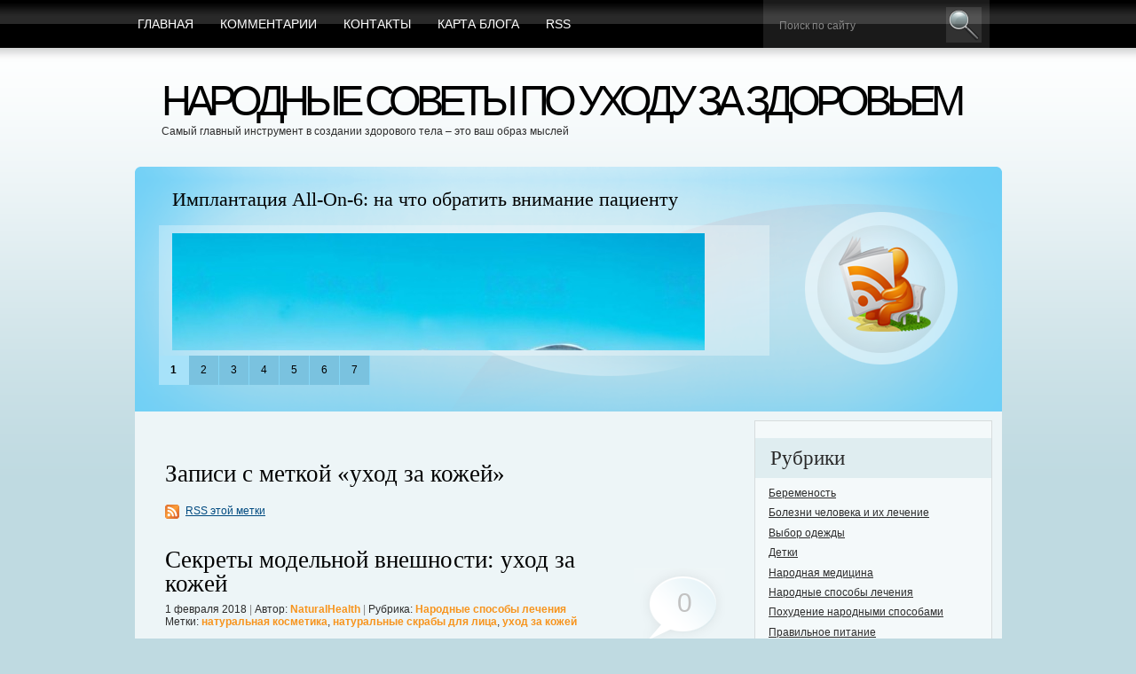

--- FILE ---
content_type: text/html; charset=UTF-8
request_url: http://natural-treatment.ru/tag/%D1%83%D1%85%D0%BE%D0%B4+%D0%B7%D0%B0+%D0%BA%D0%BE%D0%B6%D0%B5%D0%B9
body_size: 8640
content:
<!DOCTYPE HTML PUBLIC "-//W3C//DTD HTML 4.01 Transitional//EN" "http://www.w3.org/TR/html4/loose.dtd">
<html><head>
	<title>Записи с меткой "уход за кожей" » Народные советы по уходу за здоровьем</title>
	<meta http-equiv="Content-Type" content="text/html; charset=UTF-8">
	<meta name="generator" content="MaxSite CMS">
	<meta name="description" content="Лечение народными средствами. Как лечить простуду народными средствами? Все народные средства по многим болезням.">
	<meta name="keywords" content="природное лечение,лечения,средства лечения,лечение народными средствами,методы лечения,препараты для лечения,какое лечение,здоровье">
	<meta http-equiv="X-UA-Compatible" content="IE=8">
	<link rel="stylesheet" href="http://natural-treatment.ru/application/maxsite/templates/BlueMania_nicothin/style.css" type="text/css" media="screen">
	<!--[if lte IE 7]><link href="http://natural-treatment.ru/application/maxsite/templates/BlueMania_nicothin/style_ie7.css" rel="stylesheet" type="text/css" media="all" /><![endif]--><!--[if lte IE 6]><link href="http://natural-treatment.ru/application/maxsite/templates/BlueMania_nicothin/style_ie6.css" rel="stylesheet" type="text/css" media="all" /><![endif]-->
	<link rel="alternate" type="application/rss+xml" title="RSS 2.0" href="http://natural-treatment.ru/feed">
	<link rel="shortcut icon" href="//natural-treatment.ru/application/maxsite/templates/BlueMania_nicothin/favicon.png" type="image/x-icon">
   	<script src="http://natural-treatment.ru/application/maxsite/common/jquery/jquery-1.8.1.min.js"></script>
	<script type="text/javascript" src="http://natural-treatment.ru/application/maxsite/templates/BlueMania_nicothin/js/jqueryslidemenu.js"></script>	<script type="text/javascript" src="http://natural-treatment.ru/application/maxsite/templates/BlueMania_nicothin/js/stepcarousel.js"></script></head><body>

<div id="page">

<div id="topline">

<div id="mainmenu">
 <div id="tab">
	<ul>
	   <li class="first"><a href="http://natural-treatment.ru/"><span>Главная</span></a></li>
<li><a href="http://natural-treatment.ru/comments"><span>Комментарии</span></a></li>
<li><a href="http://natural-treatment.ru/contact"><span>Контакты</span></a></li>
<li><a href="http://natural-treatment.ru/sitemap"><span>Карта блога</span></a></li>
<li class="last"><a href="http://natural-treatment.ru/feed"><span>RSS</span></a></li>
	</ul>
 </div><!-- .tab -->
</div><!-- #mainmenu -->

    <div id="mainsearch">
		<form id="searchform_top" name="f_search" action="" method="get" onsubmit="location.href='http://natural-treatment.ru/search/' + encodeURIComponent(this.s.value).replace(/%20/g, '+'); return false;">
		<div>
			<input name="s" id="searchform_top_text" onfocus="if (this.value == 'Поиск по сайту') {this.value = '';}" onblur="if (this.value == '') {this.value = 'Поиск по сайту';}" value="Поиск по сайту" type="text">
			<input type="image" src="http://natural-treatment.ru/application/maxsite/templates/BlueMania_nicothin/img/button_go.gif" id="gosearch" >
		</div>
		</form>
    </div><!-- #mainsearch -->
</div><!-- #topline -->

<div id="header">
	<div id="logo">
		<h1><a href="http://natural-treatment.ru/">Народные советы по уходу за здоровьем</a></h1>
		<p>Самый главный инструмент в создании здорового тела – это ваш образ мыслей</p>
	</div>
	<div id="header_banner">
			</div>
</div><!-- #header -->

<div id="board">
	<div id="board_left">
		<div id="board_items">
			<div id="board_body">
				<div id="board_carusel">
					<div class="belt">
<div class="board_item"><h2><a href="http://natural-treatment.ru/page/implantacija-all-on-6-na-chto-obratit-vnimanie-pacientu" title="Имплантация All-On-6: на что обратить внимание пациенту">Имплантация All-On-6: на что обратить внимание пациенту</a></h2>
<p><img src="http://natural-treatment.ru/uploads/implantacija-all-on-6-na-chto-obratit-vnimanie-pacientu.jpeg"></p>
<p>Имплантация all-on-6 — это медицинская процедура, которая обеспечивает пациентам искусственный корень. Операция заменяет изношенные или поврежденные суставные поверхности протезными имплантатами.</p>
<p><span class="cut"><a href="http://natural-treatment.ru/page/implantacija-all-on-6-na-chto-obratit-vnimanie-pacientu" title="Далее...">Далее...</a></span></p>
</div><div class="board_item"><h2><a href="http://natural-treatment.ru/page/dostoinstva-postelnyh-prinadlezhnostej-iz-satina" title="Достоинства постельных принадлежностей из сатина">Достоинства постельных принадлежностей из сатина</a></h2>
<p><img src="http://natural-treatment.ru/uploads/dostoinstva-postelnyh-prinadlezhnostej-iz-satina.png" alt="постельное белье из сатина" title="постельное белье из сатина"></p>
<p>Сатин – натуральная хлопковая ткань, отличается высокой плотностью нитей. По своей структуре этот материал напоминает шелк, но стоит дешевле. </p>
<p><span class="cut"><a href="http://natural-treatment.ru/page/dostoinstva-postelnyh-prinadlezhnostej-iz-satina" title="Далее...">Далее...</a></span></p>
</div><div class="board_item"><h2><a href="http://natural-treatment.ru/page/pochemu-vazhno-vovremja-nachat-effektivnoe-lechenie-parodontita" title="Почему важно вовремя начать эффективное лечение пародонтита">Почему важно вовремя начать эффективное лечение пародонтита</a></h2>
<p><img src="http://natural-treatment.ru/uploads/pochemu-vazhno-vovremja-nachat-effektivnoe-lechenie-parodontita.png" alt="лечение пародонтита" title="лечение пародонтита"></p>
<p>Пародонтит долгое время считался одним из самых сложных заболеваний в стоматологии. От проблемы невозможно было избавиться полностью. </p>
<p><span class="cut"><a href="http://natural-treatment.ru/page/pochemu-vazhno-vovremja-nachat-effektivnoe-lechenie-parodontita" title="Далее...">Далее...</a></span></p>
</div><div class="board_item"><h2><a href="http://natural-treatment.ru/page/mozhno-li-vyzvat-narkologa-na-dom" title="Можно ли вызвать нарколога на дом?">Можно ли вызвать нарколога на дом?</a></h2>
<p><img src="http://natural-treatment.ru/uploads/mozhno-li-vyzvat-narkologa-na-dom.png" alt="Наркологическая клиника" title="Наркологическая клиника"></p>
<p>Так приятно смотреть на семьи когда бегают и смеются дети, рядом идут и улыбаются родители. Увы, далеко не во всех семьях так. В семьях, где есть больные алкоголизмом и наркоманией, дела обстоят совершенно по - иному. В доме живет горе, печаль и хаос. На сколько, же больно смотреть матерям на своих зависимых детей и как тяжело и страшно супругам алкоголиков и наркоманов. Такие семьи в 90% случаев рушатся и страдают от этого родители и дети алко- и нарко- зависимых.</p>
<p><span class="cut"><a href="http://natural-treatment.ru/page/mozhno-li-vyzvat-narkologa-na-dom" title="Далее...">Далее...</a></span></p>
</div><div class="board_item"><h2><a href="http://natural-treatment.ru/page/vnutrennij-sterzhen-kak-otstaivat-svoe-mnenie-ne-obizhaja-drugih" title="Внутренний стержень - как отстаивать свое мнение, не обижая других">Внутренний стержень - как отстаивать свое мнение, не обижая других</a></h2>

<p align="center"><a href="http://natural-treatment.ru/uploads/vnutrennii-sterjeni-kak-otstaivati-svoe-mnenie-ne-obijaya-drugih-natural-treatment-ru.jpg"><img src="http://natural-treatment.ru/uploads/vnutrennii-sterjeni-kak-otstaivati-svoe-mnenie-ne-obijaya-drugih-natural-treatment-ru.jpg" alt="Внутренний стержень - как отстаивать свое мнение, не обижая других" title="Внутренний стержень - как отстаивать свое мнение, не обижая других"></a></p><p>У многих людей наблюдаются две крайности в межличностных отношениях: одни с пеной у рта отстаивают <b>свою позицию</b>, а другие все время уступают воли других, боясь обидеть.</p><p>Как понять, какое поведение является оптимальным, и можно ли не раня других действовать в собственных интересах?</p><p>Есть понятие внутреннего стержня человека. Оно понимается как независимость от оценок людей, сила, собственное мнение и взгляд на ситуацию, а также высокую степень осознанности.<span class="cut"><a href="http://natural-treatment.ru/page/vnutrennij-sterzhen-kak-otstaivat-svoe-mnenie-ne-obizhaja-drugih" title="Далее...">Далее...</a></span></p>
</div><div class="board_item"><h2><a href="http://natural-treatment.ru/page/kak-povysit-samoocenku-i-uverennost-v-sebe-8-effektivnyh-sposobov" title="Как повысить самооценку и уверенность в себе: 8 эффективных способов">Как повысить самооценку и уверенность в себе: 8 эффективных способов</a></h2>

<p align="center"><a href="http://natural-treatment.ru/uploads/kak-pavisiti-samooteku-i-uverenosti-v-sebe-8-efectivnih-sposob-natural-treatment-ru.png"><img src="http://natural-treatment.ru/uploads/kak-pavisiti-samooteku-i-uverenosti-v-sebe-8-efectivnih-sposob-natural-treatment-ru.png" alt="Как повысить самооценку и уверенность в себе: 8 эффективных способов" title="Как повысить самооценку и уверенность в себе: 8 эффективных способов"></a></p><p>Проблема самооценки актуальна для всех возрастов, так как из года в год уверенность в собственных силах угасает. </p><p>Каких правил стоит придерживаться, когда кажется, что самооценка падает ниже плинтуса?<span class="cut"><a href="http://natural-treatment.ru/page/kak-povysit-samoocenku-i-uverennost-v-sebe-8-effektivnyh-sposobov" title="Далее...">Далее...</a></span></p>
</div><div class="board_item"><h2><a href="http://natural-treatment.ru/page/rannie-morshhiny-prichiny-i-metody-borby" title="Ранние морщины, причины и методы борьбы">Ранние морщины, причины и методы борьбы</a></h2>как начинать антивозрастной уход, ранние морщины, причины и методы борьбы с морщины<p><a href="http://natural-treatment.ru/page/rannie-morshhiny-prichiny-i-metody-borby">Далее...</a></p></div>					</div>
				</div>
			</div>
			<ul id="board_carusel_nav">
							<li id="board_carusel_nav_1"><a  class="selected" href="javascript:stepcarousel.stepTo('board_carusel', 1)">1</a></li>
							<li id="board_carusel_nav_2"><a  href="javascript:stepcarousel.stepTo('board_carusel', 2)">2</a></li>
							<li id="board_carusel_nav_3"><a  href="javascript:stepcarousel.stepTo('board_carusel', 3)">3</a></li>
							<li id="board_carusel_nav_4"><a  href="javascript:stepcarousel.stepTo('board_carusel', 4)">4</a></li>
							<li id="board_carusel_nav_5"><a  href="javascript:stepcarousel.stepTo('board_carusel', 5)">5</a></li>
							<li id="board_carusel_nav_6"><a  href="javascript:stepcarousel.stepTo('board_carusel', 6)">6</a></li>
							<li id="board_carusel_nav_7"><a  href="javascript:stepcarousel.stepTo('board_carusel', 7)">7</a></li>
						</ul>
		</div>
	</div>
	<a id="header_rss" href="http://natural-treatment.ru/feed" title="Rss"><span>RSS</span></a>
</div>
<div id="body">
<div id="body_top">
<div id="body_end">

	<div id="body_left">
    	<div id="body_left_content">

<div class="type type_tag">
<h1 class="category">Записи с меткой «уход за кожей»</h1><a class="srss cat_rss" href="http://natural-treatment.ru/tag/уход за кожей/feed">RSS этой метки</a>
<div class="page_only">
<h1><a href="http://natural-treatment.ru/page/sekrety-modelnoj-vneshnosti-uhod-za-kozhej" title="Секреты модельной внешности: уход за кожей">Секреты модельной внешности: уход за кожей</a></h1><div class="info">1 февраля 2018 <span class="gray">|</span> Автор: <a href="http://natural-treatment.ru/author/4">NaturalHealth</a> <span class="gray">|</span> Рубрика: <a href="http://natural-treatment.ru/category/narodnye-sposoby-lechenija">Народные способы лечения</a><br>Метки: <a href="http://natural-treatment.ru/tag/%D0%BD%D0%B0%D1%82%D1%83%D1%80%D0%B0%D0%BB%D1%8C%D0%BD%D0%B0%D1%8F+%D0%BA%D0%BE%D1%81%D0%BC%D0%B5%D1%82%D0%B8%D0%BA%D0%B0" rel="tag">натуральная косметика</a>, <a href="http://natural-treatment.ru/tag/%D0%BD%D0%B0%D1%82%D1%83%D1%80%D0%B0%D0%BB%D1%8C%D0%BD%D1%8B%D0%B5+%D1%81%D0%BA%D1%80%D0%B0%D0%B1%D1%8B+%D0%B4%D0%BB%D1%8F+%D0%BB%D0%B8%D1%86%D0%B0" rel="tag">натуральные скрабы для лица</a>, <a href="http://natural-treatment.ru/tag/%D1%83%D1%85%D0%BE%D0%B4+%D0%B7%D0%B0+%D0%BA%D0%BE%D0%B6%D0%B5%D0%B9" rel="tag">уход за кожей</a></div><a class="comments-nmb" title="0 комментариев" href="http://natural-treatment.ru/page/sekrety-modelnoj-vneshnosti-uhod-za-kozhej#comments">0<span> комментариев</span></a><div class="page_content type_home">

<div align="center"><a href="http://natural-treatment.ru/uploads/sekreti-modelnoi-vnesnosti-uhod-za-kojei1.png"><img src="http://natural-treatment.ru/uploads/sekreti-modelnoi-vnesnosti-uhod-za-kojei1.png" alt="Секреты модельной внешности: уход за кожей" title="Секреты модельной внешности: уход за кожей"></a></div><b>Очищение кожи</b> – очень важный этап в уходе за своим лицом. Пыль, грязь, закупоренные поры, сальный блеск, - все это мешает коже дышать. </p>
<p><b>Натуральные скрабы для лица</b> без труда решат эту проблему. Не обязательно посещать салон красоты, чтобы произвести очистку. <span class="cut"><a href="http://natural-treatment.ru/page/sekrety-modelnoj-vneshnosti-uhod-za-kozhej#cut" title="Далее...">Далее...</a></span></p>
<div class="break"></div></div>
</div><!--div class="page_only"-->

</div><!-- class="type type_tag" -->
				
        </div><!-- #body_left_content -->
    </div><!-- #body_left -->

	<div id="body_right">
		<div id="sidebar_ads"></div><!-- #sidebar_ads -->		<div id="sidebar">
			
<div class="widget widget_1_1 sape_widget sape_widget_0"><script type="text/javascript">
<!--
var _acic={dataProvider:10};(function(){var e=document.createElement("script");e.type="text/javascript";e.async=true;e.src="https://www.acint.net/aci.js";var t=document.getElementsByTagName("script")[0];t.parentNode.insertBefore(e,t)})()
//-->
</script></div>

<div class="widget widget_1_2 category_widget category_widget_0"><h2 class="box"><span>Рубрики</span></h2>
<ul class="is_link">
<li><a href="http://natural-treatment.ru/category/beremenost" title="Беременость">Беременость</a></li>
<li><a href="http://natural-treatment.ru/category/bolezni-cheloveka-i-ih-lechenie" title="Болезни человека и их лечение">Болезни человека и их лечение</a></li>
<li><a href="http://natural-treatment.ru/category/vybor-odezhdy" title="Выбор одежды">Выбор одежды</a></li>
<li><a href="http://natural-treatment.ru/category/detki" title="Детки">Детки</a></li>
<li><a href="http://natural-treatment.ru/category/narodnaja-medicina" title="Народная медицина">Народная медицина</a></li>
<li><a href="http://natural-treatment.ru/category/narodnye-sposoby-lechenija" title="Народные способы лечения">Народные способы лечения</a></li>
<li><a href="http://natural-treatment.ru/category/pohudenie-narodnymi-sposobami" title="Похудение народными способами">Похудение народными способами</a></li>
<li><a href="http://natural-treatment.ru/category/pravilnoe-pitanie" title="Правильное питание">Правильное питание</a></li>
<li><a href="http://natural-treatment.ru/category/psihologija" title="Психология">Психология</a></li>
<li><a href="http://natural-treatment.ru/category/samorazvitie" title="Саморазвитие">Саморазвитие</a></li>
<li><a href="http://natural-treatment.ru/category/sekrety-krasoty-i-zdorovja" title="Секреты красоты и здоровья">Секреты красоты и здоровья</a></li>
<li><a href="http://natural-treatment.ru/category/trenirovki-fitnes" title="Тренировки - фитнес">Тренировки - фитнес</a></li>
</ul>
</div>

<div class="widget widget_1_3 last_pages_widget last_pages_widget_0"><h2 class="box"><span>Последние записи</span></h2><div class="last-pages"><ul class="is_link">
<li><a href="http://natural-treatment.ru/page/implantacija-all-on-6-na-chto-obratit-vnimanie-pacientu" title="Имплантация All-On-6: на что обратить внимание пациенту">Имплантация All-On-6: на что обратить внимание пациенту</a><div class="clearfix"></div></li><li><a href="http://natural-treatment.ru/page/dostoinstva-postelnyh-prinadlezhnostej-iz-satina" title="Достоинства постельных принадлежностей из сатина">Достоинства постельных принадлежностей из сатина</a><div class="clearfix"></div></li><li><a href="http://natural-treatment.ru/page/pochemu-vazhno-vovremja-nachat-effektivnoe-lechenie-parodontita" title="Почему важно вовремя начать эффективное лечение пародонтита">Почему важно вовремя начать эффективное лечение пародонтита</a><div class="clearfix"></div></li><li><a href="http://natural-treatment.ru/page/mozhno-li-vyzvat-narkologa-na-dom" title="Можно ли вызвать нарколога на дом?">Можно ли вызвать нарколога на дом?</a><div class="clearfix"></div></li><li><a href="http://natural-treatment.ru/page/vnutrennij-sterzhen-kak-otstaivat-svoe-mnenie-ne-obizhaja-drugih" title="Внутренний стержень - как отстаивать свое мнение, не обижая других">Внутренний стержень - как отстаивать свое мнение, не обижая других</a><div class="clearfix"></div></li><li><a href="http://natural-treatment.ru/page/kak-povysit-samoocenku-i-uverennost-v-sebe-8-effektivnyh-sposobov" title="Как повысить самооценку и уверенность в себе: 8 эффективных способов">Как повысить самооценку и уверенность в себе: 8 эффективных способов</a><div class="clearfix"></div></li><li><a href="http://natural-treatment.ru/page/rannie-morshhiny-prichiny-i-metody-borby" title="Ранние морщины, причины и методы борьбы">Ранние морщины, причины и методы борьбы</a><div class="clearfix"></div></li><li><a href="http://natural-treatment.ru/page/pervyj-god-semejnoj-zhizni-kak-sohranit-ljubov-i-spokojstvie" title="Первый год семейной жизни - как сохранить любовь и спокойствие?">Первый год семейной жизни - как сохранить любовь и спокойствие?</a><div class="clearfix"></div></li><li><a href="http://natural-treatment.ru/page/lechit-gemorroj-luchshe-v-nachale-bolezni" title="Лечить геморрой лучше в начале болезни">Лечить геморрой лучше в начале болезни</a><div class="clearfix"></div></li><li><a href="http://natural-treatment.ru/page/samye-populjarnye-seks-tovary-o-kotoryh-vy-ne-znali" title="Самые популярные секс-товары о которых вы не знали">Самые популярные секс-товары о которых вы не знали</a><div class="clearfix"></div></li></ul></div></div>

<div class="widget widget_1_4 tagclouds_widget tagclouds_widget_0"><h2 class="box"><span>Ключевые слова</span></h2><div class="tagclouds"><span style="font-size: 230%"><a href="http://natural-treatment.ru/tag/%D1%83%D1%81%D0%BF%D0%B5%D1%85" title="успех">успех</a><sub style="font-size: 7pt;">4</sub></span> <span style="font-size: 137%"><a href="http://natural-treatment.ru/tag/%D1%83%D1%81%D0%BF%D0%B5%D1%88%D0%BD%D0%BE%D1%81%D1%82%D1%8C" title="успешность">успешность</a><sub style="font-size: 7pt;">2</sub></span> <span style="font-size: 137%"><a href="http://natural-treatment.ru/tag/%D0%B2%D0%B5%D0%B7%D0%B5%D0%BD%D0%B8%D0%B5" title="везение">везение</a><sub style="font-size: 7pt;">2</sub></span> <span style="font-size: 137%"><a href="http://natural-treatment.ru/tag/%D0%B4%D0%BE%D0%BF%D0%BE%D0%BB%D0%BD%D0%B8%D1%82%D0%B5%D0%BB%D1%8C%D0%BD%D1%8B%D0%B9+%D0%B7%D0%B0%D1%80%D0%B0%D0%B1%D0%BE%D1%82%D0%BE%D0%BA" title="дополнительный заработок">дополнительный заработок</a><sub style="font-size: 7pt;">2</sub></span> <span style="font-size: 137%"><a href="http://natural-treatment.ru/tag/%D0%B4%D0%B5%D0%BD%D1%8C%D0%B3%D0%B8" title="деньги">деньги</a><sub style="font-size: 7pt;">2</sub></span> <span style="font-size: 137%"><a href="http://natural-treatment.ru/tag/%D1%83%D1%85%D0%BE%D0%B4+%D0%B7%D0%B0+%D0%B2%D0%BE%D0%BB%D0%BE%D1%81%D0%B0%D0%BC%D0%B8+%D0%B2+%D0%B4%D0%BE%D0%BC%D0%B0%D1%88%D0%BD%D0%B8%D1%85+%D1%83%D1%81%D0%BB%D0%BE%D0%B2%D0%B8%D1%8F%D1%85" title="уход за волосами в домашних условиях">уход за волосами в домашних условиях</a><sub style="font-size: 7pt;">2</sub></span> <span style="font-size: 137%"><a href="http://natural-treatment.ru/tag/%D1%84%D0%BE%D1%80%D1%82%D1%83%D0%BD%D0%B0" title="фортуна">фортуна</a><sub style="font-size: 7pt;">2</sub></span> <span style="font-size: 137%"><a href="http://natural-treatment.ru/tag/%D1%83%D0%B4%D0%B0%D1%87%D0%B0" title="удача">удача</a><sub style="font-size: 7pt;">2</sub></span> <span style="font-size: 137%"><a href="http://natural-treatment.ru/tag/%D1%83%D1%85%D0%BE%D0%B4+%D0%B7%D0%B0+%D0%BB%D0%B5%D0%B6%D0%B0%D1%87%D0%B8%D0%BC%D0%B8+%D0%B1%D0%BE%D0%BB%D1%8C%D0%BD%D1%8B%D0%BC%D0%B8" title="уход за лежачими больными">уход за лежачими больными</a><sub style="font-size: 7pt;">2</sub></span> <span style="font-size: 90%"><a href="http://natural-treatment.ru/tag/%D0%B0%D1%80%D0%B8%D1%82%D0%BC%D0%B8%D1%8F+%D0%B8+%D0%BD%D0%B0%D1%80%D0%BE%D0%B4%D0%BD%D1%8B%D0%B5+%D1%80%D0%B5%D1%86%D0%B5%D0%BF%D1%82%D1%8B" title="аритмия и народные рецепты">аритмия и народные рецепты</a><sub style="font-size: 7pt;">1</sub></span> <span style="font-size: 90%"><a href="http://natural-treatment.ru/tag/%D0%B0%D1%80%D0%B8%D1%82%D0%BC%D0%B8%D1%8F" title="аритмия">аритмия</a><sub style="font-size: 7pt;">1</sub></span> <span style="font-size: 90%"><a href="http://natural-treatment.ru/tag/%D0%B0%D0%BA+%D1%81%D0%BE%D1%85%D1%80%D0%B0%D0%BD%D0%B8%D1%82%D1%8C+%D0%B7%D1%83%D0%B1%D1%8B+%D0%B7%D0%B4%D0%BE%D1%80%D0%BE%D0%B2%D1%8B%D0%BC%D0%B8" title="ак сохранить зубы здоровыми">ак сохранить зубы здоровыми</a><sub style="font-size: 7pt;">1</sub></span> <span style="font-size: 90%"><a href="http://natural-treatment.ru/tag/%D0%B0%D1%80%D1%82+%D1%82%D0%B5%D1%80%D0%B0%D0%BF%D0%B8%D1%8F+%D1%83%D0%BF%D1%80%D0%B0%D0%B6%D0%BD%D0%B5%D0%BD%D0%B8%D1%8F" title="арт терапия упражнения">арт терапия упражнения</a><sub style="font-size: 7pt;">1</sub></span> <span style="font-size: 90%"><a href="http://natural-treatment.ru/tag/%D0%B0%D0%B7%D0%B0%D1%80%D1%82%D0%BD%D1%8B%D0%B9+%D0%B4%D0%BE%D1%81%D1%83%D0%B3" title="азартный досуг">азартный досуг</a><sub style="font-size: 7pt;">1</sub></span> <span style="font-size: 90%"><a href="http://natural-treatment.ru/tag/%D0%B1%D1%8B%D1%81%D1%82%D1%80%D1%8B%D0%B9+%D0%B2%D1%8B%D0%B8%D0%B3%D1%80%D1%8B%D1%88" title="быстрый выигрыш">быстрый выигрыш</a><sub style="font-size: 7pt;">1</sub></span> <span style="font-size: 90%"><a href="http://natural-treatment.ru/tag/%D0%B0%D0%BD%D1%81%D0%BA%D1%83%D0%BB%D0%B8%D0%BD%D0%B3" title="анскулинг">анскулинг</a><sub style="font-size: 7pt;">1</sub></span> <span style="font-size: 90%"><a href="http://natural-treatment.ru/tag/%D0%B2%D1%80%D0%B5%D0%B4+%D0%BE%D1%82+%D1%84%D0%B8%D1%82%D0%BD%D0%B5%D1%81%D0%B0" title="вред от фитнеса">вред от фитнеса</a><sub style="font-size: 7pt;">1</sub></span> <span style="font-size: 90%"><a href="http://natural-treatment.ru/tag/%D0%B2%D0%B5%D1%80%D0%BE%D1%8F%D1%82%D0%BD%D0%BE%D1%81%D1%82%D1%8C" title="вероятность">вероятность</a><sub style="font-size: 7pt;">1</sub></span> <span style="font-size: 90%"><a href="http://natural-treatment.ru/tag/%D0%B0%D1%80%D1%82+%D1%82%D0%B5%D1%80%D0%B0%D0%BF%D0%B8%D1%8F+%D0%BA%D0%B0%D1%80%D1%82%D0%B8%D0%BD%D0%BA%D0%B8" title="арт терапия картинки">арт терапия картинки</a><sub style="font-size: 7pt;">1</sub></span> <span style="font-size: 90%"><a href="http://natural-treatment.ru/tag/%D0%B0%D1%80%D1%82+%D1%82%D0%B5%D1%80%D0%B0%D0%BF%D0%B8%D1%8F+%D0%BA%D0%BE%D1%80%D1%80%D0%B5%D0%BA%D1%86%D0%B8%D1%8F" title="арт терапия коррекция">арт терапия коррекция</a><sub style="font-size: 7pt;">1</sub></span> <span style="font-size: 90%"><a href="http://natural-treatment.ru/tag/%D0%B1%D0%BE%D0%BB%D1%8C%D1%88%D0%BE%D1%83%D0%B9+%D0%BA%D1%83%D1%88" title="большоуй куш">большоуй куш</a><sub style="font-size: 7pt;">1</sub></span> <span style="font-size: 90%"><a href="http://natural-treatment.ru/tag/%D0%B1%D0%BE%D1%80%D1%8C%D0%B1%D0%B0+%D1%81+%D0%B4%D0%B5%D0%BF%D1%80%D0%B5%D1%81%D1%81%D0%B8%D0%B5%D0%B9+%D1%81%D0%BE%D0%B2%D0%B5%D1%82%D1%8B" title="борьба с депрессией советы">борьба с депрессией советы</a><sub style="font-size: 7pt;">1</sub></span> <span style="font-size: 90%"><a href="http://natural-treatment.ru/tag/%D0%B1%D0%BE%D0%BB%D1%8C%D1%88%D0%B0%D1%8F+%D0%BC%D0%B8%D0%BE%D0%BC%D0%B0+%D0%BC%D0%B0%D1%82%D0%BA%D0%B8" title="большая миома матки">большая миома матки</a><sub style="font-size: 7pt;">1</sub></span> <span style="font-size: 90%"><a href="http://natural-treatment.ru/tag/%D0%B1%D0%BE%D0%BB%D0%B8+%D0%B2+%D0%BF%D0%B5%D1%80%D0%B2%D0%BE%D0%BC+%D1%82%D1%80%D0%B8%D0%BC%D0%B5%D1%81%D1%82%D1%80%D0%B5+%D0%B1%D0%B5%D1%80%D0%B5%D0%BC%D0%B5%D0%BD%D0%BD%D0%BE%D1%81%D1%82%D0%B8" title="боли в первом триместре беременности">боли в первом триместре беременности</a><sub style="font-size: 7pt;">1</sub></span> <span style="font-size: 90%"><a href="http://natural-treatment.ru/tag/%D0%B1%D0%B5%D0%B3%D0%B0%D1%82%D1%8C+%D0%BF%D0%BE%D0%BB%D0%B5%D0%B7%D0%BD%D0%BE" title="бегать полезно">бегать полезно</a><sub style="font-size: 7pt;">1</sub></span> <span style="font-size: 90%"><a href="http://natural-treatment.ru/tag/%D0%B1%D0%BE%D1%80%D1%8C%D0%B1%D0%B0+%D1%81+%D0%B4%D0%B5%D0%BF%D1%80%D0%B5%D1%81%D1%81%D0%B8%D0%B5%D0%B9" title="борьба с депрессией">борьба с депрессией</a><sub style="font-size: 7pt;">1</sub></span> <span style="font-size: 90%"><a href="http://natural-treatment.ru/tag/%D0%B2%D0%BE%D1%81%D1%81%D1%82%D0%B0%D0%BD%D0%BE%D0%B2%D0%BB%D0%B5%D0%BD%D0%B8%D0%B5+%D0%BF%D0%BE%D1%81%D0%BB%D0%B5+%D1%80%D0%BE%D0%B4%D0%BE%D0%B2" title="восстановление после родов">восстановление после родов</a><sub style="font-size: 7pt;">1</sub></span> <span style="font-size: 90%"><a href="http://natural-treatment.ru/tag/%D0%B0%D1%81%D1%81%D0%BE%D1%86%D0%B8%D0%B0%D1%86%D0%B8%D1%8F+%D0%BD%D0%B5%D0%BC%D0%B5%D1%86%D0%BA%D0%B8%D1%85+%D0%BE%D1%80%D1%82%D0%BE%D0%BF%D0%B5%D0%B4%D0%BE%D0%B2" title="ассоциация немецких ортопедов">ассоциация немецких ортопедов</a><sub style="font-size: 7pt;">1</sub></span> <span style="font-size: 90%"><a href="http://natural-treatment.ru/tag/%D0%B1%D0%B5%D0%B3+%D0%B4%D0%BB%D1%8F+%D0%B7%D0%B4%D0%BE%D1%80%D0%BE%D0%B2%D1%8C%D1%8F" title="бег для здоровья">бег для здоровья</a><sub style="font-size: 7pt;">1</sub></span> <span style="font-size: 90%"><a href="http://natural-treatment.ru/tag/%D0%B1%D0%BE%D0%BB%D1%8C%D1%88%D0%BE%D0%B9+%D0%B4%D0%BE%D1%85%D0%BE%D0%B4" title="большой доход">большой доход</a><sub style="font-size: 7pt;">1</sub></span> </div></div>

<div class="widget widget_1_5 page_views_widget page_views_widget_0"><h2 class="box"><span>Многим интересно</span></h2><ul class="is_link page_views">
<li><a href="http://natural-treatment.ru/page/spinvin-igrajte-na-oficialnom-sajte-populjarnogo-igrovogo-kluba" title="Просмотров в сутки: 29">СпинВин: Играйте на официальном сайте популярного игрового клуба</a> <sup>29</sup></li>
<li><a href="http://natural-treatment.ru/page/postelnyj-rezhim-bolnogo" title="Просмотров в сутки: 13">Постельный режим больного по всем правилам</a> <sup>13</sup></li>
<li><a href="http://natural-treatment.ru/page/vybiraem-norkovuju-shubu-unikalnye-sovety-ot-opytnogo-prodavca-shub" title="Просмотров в сутки: 11">Выбираем норковую шубу - уникальные советы от опытного продавца шуб</a> <sup>11</sup></li>
<li><a href="http://natural-treatment.ru/page/pravila-intimnoj-gigieny-dlja-zhenshhin" title="Просмотров в сутки: 11">Правила интимной гигиены для женщин</a> <sup>11</sup></li>
<li><a href="http://natural-treatment.ru/page/myshcy-lica-gimnastika-dlja-myshc-lica" title="Просмотров в сутки: 10">Мышцы лица. Гимнастика для мышц лица</a> <sup>10</sup></li>
<li><a href="http://natural-treatment.ru/page/kak-otlichit-depressiju-ot-sezonnoj-handry" title="Просмотров в сутки: 9">Как отличить депрессию от сезонной хандры?</a> <sup>9</sup></li>
<li><a href="http://natural-treatment.ru/page/poleznye-svojstva-tvoroga" title="Просмотров в сутки: 8">Полезные свойства творога</a> <sup>8</sup></li>
<li><a href="http://natural-treatment.ru/page/esli-rebenok-skripit-zubami-vo-sne" title="Просмотров в сутки: 8">Если ребенок скрипит зубами во сне</a> <sup>8</sup></li>
<li><a href="http://natural-treatment.ru/page/lejkoz-opasnejshee-zabolevanie-krovi" title="Просмотров в сутки: 7">Лейкоз – опаснейшее заболевание крови</a> <sup>7</sup></li>
<li><a href="http://natural-treatment.ru/page/mioma-matki-simptomy-i-lechenie" title="Просмотров в сутки: 7">Миома матки - симптомы и лечение</a> <sup>7</sup></li>
</ul>
</div>

<div class="widget widget_1_6 random_pages_widget random_pages_widget_0"><h2 class="box"><span>Советуем прочитать</span></h2><ul class="is_link random_pages">
<li><a href="http://natural-treatment.ru/page/idealnaja-ulybka-mechta-ili-realnost-vidy-vinirov">Идеальная улыбка – мечта или реальность? Виды виниров</a></li>
<li><a href="http://natural-treatment.ru/page/daklatasvir-dlja-lechenija-gepatita-s">Даклатасвир для лечения гепатита С</a></li>
<li><a href="http://natural-treatment.ru/page/problema-vybora-professii-u-detej">Проблема выбора профессии у детей</a></li>
<li><a href="http://natural-treatment.ru/page/preimushhestva-i-nedostatki-zanjatij-s-trenerom">Преимущества и недостатки занятий с тренером</a></li>
<li><a href="http://natural-treatment.ru/page/lechenie-zhenskogo-besplodija">Лечение женского бесплодия</a></li>
<li><a href="http://natural-treatment.ru/page/kak-vybrat-hosting">Как выбрать хостинг?</a></li>
<li><a href="http://natural-treatment.ru/page/vse-za-i-protiv-zhizni-bez-shkoly">Все за и против жизни без школы</a></li>
<li><a href="http://natural-treatment.ru/page/lechenie-prostudy-u-detej">Лечение простуды у детей.</a></li>
<li><a href="http://natural-treatment.ru/page/zakony-i-pravila-psihologii-obshhenija">Законы и правила психологии общения</a></li>
<li><a href="http://natural-treatment.ru/page/zapretnye-mify-o-beremennyh-zhenshhinah">Запретные мифы о беременных женщинах</a></li>
</ul>
</div>
		</div><!-- #sidebar -->
	</div><!-- #body_right -->

</div>
</div>
</div>

<div id="footer">
	<p class="bigname"><span class="hide">© </span><a href="http://natural-treatment.ru/">Народные советы по уходу за здоровьем</a></p>
	<!-- Пожалуйста, не убирайте эти ссылки! -->
	<p class="designed">Тема BlueMania, портирование: Н. Громов<br>Работает на MaxSite CMS | <span title="Время создания страницы">0.2043c.</span>/<span title="Количество запросов к БД">14</span>/<span title="Использование памяти">4.38MB</span> | <a href="http://natural-treatment.ru/login">Вход</a></p>
</div>

</div>
	<script type="text/javascript">
	stepcarousel.setup({
		galleryid: 'board_carusel',
		beltclass: 'belt',
		panelclass: 'board_item',
		autostep: {enable:true, moveby:1, pause:5000},
		panelbehavior: {speed:500, wraparound:false, persist:false},
		defaultbuttons: {enable: false, moveby: 1, leftnav: ['http://natural-treatment.ru/application/maxsite/templates/BlueMania_nicothin/img/01.gif', -5, 80], rightnav: ['http://natural-treatment.ru/application/maxsite/templates/BlueMania_nicothin/img/02.gif', -20, 80]},
		statusvars: ['statusA', 'statusB', 'statusC'],
		contenttype: ['inline']
	})
	</script></body>
</html>
